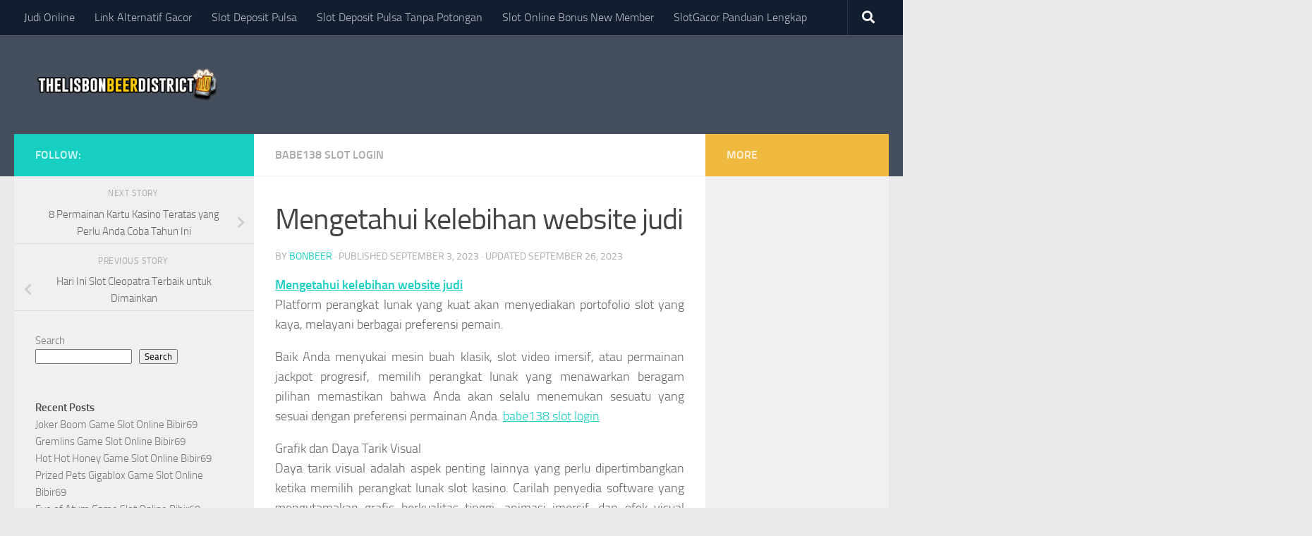

--- FILE ---
content_type: text/html; charset=UTF-8
request_url: https://thelisbonbeerdistrict.com/mengetahui-kelebihan-website-judi/
body_size: 17438
content:
<!DOCTYPE html>
<html class="no-js" lang="en-US">
<head>
  <meta charset="UTF-8">
  <meta name="viewport" content="width=device-width, initial-scale=1.0">
  <link rel="profile" href="https://gmpg.org/xfn/11" />
  <link rel="pingback" href="https://thelisbonbeerdistrict.com/xmlrpc.php">

  <meta name='robots' content='index, follow, max-image-preview:large, max-snippet:-1, max-video-preview:-1' />
<script>document.documentElement.className = document.documentElement.className.replace("no-js","js");</script>

	<!-- This site is optimized with the Yoast SEO plugin v26.8 - https://yoast.com/product/yoast-seo-wordpress/ -->
	<title>Thelisbonbeerdistrict &#8226;</title>
	<meta name="description" content="Mengetahui kelebihan website judi Platform perangkat lunak yang kuat akan menyediakan portofolio slot yang kaya" />
	<link rel="canonical" href="https://thelisbonbeerdistrict.com/mengetahui-kelebihan-website-judi/" />
	<meta property="og:locale" content="en_US" />
	<meta property="og:type" content="article" />
	<meta property="og:title" content="Thelisbonbeerdistrict &#8226;" />
	<meta property="og:description" content="Mengetahui kelebihan website judi Platform perangkat lunak yang kuat akan menyediakan portofolio slot yang kaya" />
	<meta property="og:url" content="https://thelisbonbeerdistrict.com/mengetahui-kelebihan-website-judi/" />
	<meta property="og:site_name" content="Thelisbonbeerdistrict" />
	<meta property="article:published_time" content="2023-09-03T05:52:57+00:00" />
	<meta property="article:modified_time" content="2023-09-26T10:47:50+00:00" />
	<meta property="og:image" content="https://thelisbonbeerdistrict.com/wp-content/uploads/2023/09/q10.jpg" />
	<meta property="og:image:width" content="400" />
	<meta property="og:image:height" content="200" />
	<meta property="og:image:type" content="image/jpeg" />
	<meta name="author" content="bonbeer" />
	<meta name="twitter:card" content="summary_large_image" />
	<meta name="twitter:label1" content="Written by" />
	<meta name="twitter:data1" content="bonbeer" />
	<meta name="twitter:label2" content="Est. reading time" />
	<meta name="twitter:data2" content="5 minutes" />
	<script type="application/ld+json" class="yoast-schema-graph">{"@context":"https://schema.org","@graph":[{"@type":"Article","@id":"https://thelisbonbeerdistrict.com/mengetahui-kelebihan-website-judi/#article","isPartOf":{"@id":"https://thelisbonbeerdistrict.com/mengetahui-kelebihan-website-judi/"},"author":{"name":"bonbeer","@id":"https://thelisbonbeerdistrict.com/#/schema/person/9e665c115ab69a8d566e3821ed91d272"},"headline":"Mengetahui kelebihan website judi","datePublished":"2023-09-03T05:52:57+00:00","dateModified":"2023-09-26T10:47:50+00:00","mainEntityOfPage":{"@id":"https://thelisbonbeerdistrict.com/mengetahui-kelebihan-website-judi/"},"wordCount":1017,"publisher":{"@id":"https://thelisbonbeerdistrict.com/#/schema/person/9e665c115ab69a8d566e3821ed91d272"},"image":{"@id":"https://thelisbonbeerdistrict.com/mengetahui-kelebihan-website-judi/#primaryimage"},"thumbnailUrl":"https://thelisbonbeerdistrict.com/wp-content/uploads/2023/09/q10.jpg","keywords":["agen slot online","babe138 slot login","daftar slot online","game online slot","game slot online","judi online slot","judi slot online","judi slot online jackpot terbesar","judi slot online lapak pusat","kode rahasia game slot online","menang slot online","nama nama situs judi slot online","online slot","rtp slot online","situs judi slot online","situs judi slot online gampang menang","situs judi slot online terpercaya","situs judi slot online terpercaya 2022","situs slot online","slot game online","slot online","slot online gacor","slot online lapak pusat","slot online pragmatic play","slot online situs lapak pusat","slot online terpercaya"],"articleSection":["babe138 slot login"],"inLanguage":"en-US"},{"@type":"WebPage","@id":"https://thelisbonbeerdistrict.com/mengetahui-kelebihan-website-judi/","url":"https://thelisbonbeerdistrict.com/mengetahui-kelebihan-website-judi/","name":"Thelisbonbeerdistrict &#8226;","isPartOf":{"@id":"https://thelisbonbeerdistrict.com/#website"},"primaryImageOfPage":{"@id":"https://thelisbonbeerdistrict.com/mengetahui-kelebihan-website-judi/#primaryimage"},"image":{"@id":"https://thelisbonbeerdistrict.com/mengetahui-kelebihan-website-judi/#primaryimage"},"thumbnailUrl":"https://thelisbonbeerdistrict.com/wp-content/uploads/2023/09/q10.jpg","datePublished":"2023-09-03T05:52:57+00:00","dateModified":"2023-09-26T10:47:50+00:00","description":"Mengetahui kelebihan website judi Platform perangkat lunak yang kuat akan menyediakan portofolio slot yang kaya","breadcrumb":{"@id":"https://thelisbonbeerdistrict.com/mengetahui-kelebihan-website-judi/#breadcrumb"},"inLanguage":"en-US","potentialAction":[{"@type":"ReadAction","target":["https://thelisbonbeerdistrict.com/mengetahui-kelebihan-website-judi/"]}]},{"@type":"ImageObject","inLanguage":"en-US","@id":"https://thelisbonbeerdistrict.com/mengetahui-kelebihan-website-judi/#primaryimage","url":"https://thelisbonbeerdistrict.com/wp-content/uploads/2023/09/q10.jpg","contentUrl":"https://thelisbonbeerdistrict.com/wp-content/uploads/2023/09/q10.jpg","width":400,"height":200,"caption":"babe138 slot login"},{"@type":"BreadcrumbList","@id":"https://thelisbonbeerdistrict.com/mengetahui-kelebihan-website-judi/#breadcrumb","itemListElement":[{"@type":"ListItem","position":1,"name":"Home","item":"https://thelisbonbeerdistrict.com/"},{"@type":"ListItem","position":2,"name":"Mengetahui kelebihan website judi"}]},{"@type":"WebSite","@id":"https://thelisbonbeerdistrict.com/#website","url":"https://thelisbonbeerdistrict.com/","name":"Thelisbonbeerdistrict","description":"","publisher":{"@id":"https://thelisbonbeerdistrict.com/#/schema/person/9e665c115ab69a8d566e3821ed91d272"},"potentialAction":[{"@type":"SearchAction","target":{"@type":"EntryPoint","urlTemplate":"https://thelisbonbeerdistrict.com/?s={search_term_string}"},"query-input":{"@type":"PropertyValueSpecification","valueRequired":true,"valueName":"search_term_string"}}],"inLanguage":"en-US"},{"@type":["Person","Organization"],"@id":"https://thelisbonbeerdistrict.com/#/schema/person/9e665c115ab69a8d566e3821ed91d272","name":"bonbeer","image":{"@type":"ImageObject","inLanguage":"en-US","@id":"https://thelisbonbeerdistrict.com/#/schema/person/image/","url":"https://thelisbonbeerdistrict.com/wp-content/uploads/2022/08/cropped-thelisbonbeer.png","contentUrl":"https://thelisbonbeerdistrict.com/wp-content/uploads/2022/08/cropped-thelisbonbeer.png","width":300,"height":68,"caption":"bonbeer"},"logo":{"@id":"https://thelisbonbeerdistrict.com/#/schema/person/image/"},"sameAs":["https://thelisbonbeerdistrict.com"],"url":"https://thelisbonbeerdistrict.com/author/bonbeer/"}]}</script>
	<!-- / Yoast SEO plugin. -->


<link rel="alternate" type="application/rss+xml" title="Thelisbonbeerdistrict &raquo; Feed" href="https://thelisbonbeerdistrict.com/feed/" />
<link rel="alternate" type="application/rss+xml" title="Thelisbonbeerdistrict &raquo; Comments Feed" href="https://thelisbonbeerdistrict.com/comments/feed/" />
<link rel="alternate" title="oEmbed (JSON)" type="application/json+oembed" href="https://thelisbonbeerdistrict.com/wp-json/oembed/1.0/embed?url=https%3A%2F%2Fthelisbonbeerdistrict.com%2Fmengetahui-kelebihan-website-judi%2F" />
<link rel="alternate" title="oEmbed (XML)" type="text/xml+oembed" href="https://thelisbonbeerdistrict.com/wp-json/oembed/1.0/embed?url=https%3A%2F%2Fthelisbonbeerdistrict.com%2Fmengetahui-kelebihan-website-judi%2F&#038;format=xml" />
<style id='wp-img-auto-sizes-contain-inline-css'>
img:is([sizes=auto i],[sizes^="auto," i]){contain-intrinsic-size:3000px 1500px}
/*# sourceURL=wp-img-auto-sizes-contain-inline-css */
</style>
<style id='wp-emoji-styles-inline-css'>

	img.wp-smiley, img.emoji {
		display: inline !important;
		border: none !important;
		box-shadow: none !important;
		height: 1em !important;
		width: 1em !important;
		margin: 0 0.07em !important;
		vertical-align: -0.1em !important;
		background: none !important;
		padding: 0 !important;
	}
/*# sourceURL=wp-emoji-styles-inline-css */
</style>
<style id='wp-block-library-inline-css'>
:root{--wp-block-synced-color:#7a00df;--wp-block-synced-color--rgb:122,0,223;--wp-bound-block-color:var(--wp-block-synced-color);--wp-editor-canvas-background:#ddd;--wp-admin-theme-color:#007cba;--wp-admin-theme-color--rgb:0,124,186;--wp-admin-theme-color-darker-10:#006ba1;--wp-admin-theme-color-darker-10--rgb:0,107,160.5;--wp-admin-theme-color-darker-20:#005a87;--wp-admin-theme-color-darker-20--rgb:0,90,135;--wp-admin-border-width-focus:2px}@media (min-resolution:192dpi){:root{--wp-admin-border-width-focus:1.5px}}.wp-element-button{cursor:pointer}:root .has-very-light-gray-background-color{background-color:#eee}:root .has-very-dark-gray-background-color{background-color:#313131}:root .has-very-light-gray-color{color:#eee}:root .has-very-dark-gray-color{color:#313131}:root .has-vivid-green-cyan-to-vivid-cyan-blue-gradient-background{background:linear-gradient(135deg,#00d084,#0693e3)}:root .has-purple-crush-gradient-background{background:linear-gradient(135deg,#34e2e4,#4721fb 50%,#ab1dfe)}:root .has-hazy-dawn-gradient-background{background:linear-gradient(135deg,#faaca8,#dad0ec)}:root .has-subdued-olive-gradient-background{background:linear-gradient(135deg,#fafae1,#67a671)}:root .has-atomic-cream-gradient-background{background:linear-gradient(135deg,#fdd79a,#004a59)}:root .has-nightshade-gradient-background{background:linear-gradient(135deg,#330968,#31cdcf)}:root .has-midnight-gradient-background{background:linear-gradient(135deg,#020381,#2874fc)}:root{--wp--preset--font-size--normal:16px;--wp--preset--font-size--huge:42px}.has-regular-font-size{font-size:1em}.has-larger-font-size{font-size:2.625em}.has-normal-font-size{font-size:var(--wp--preset--font-size--normal)}.has-huge-font-size{font-size:var(--wp--preset--font-size--huge)}.has-text-align-center{text-align:center}.has-text-align-left{text-align:left}.has-text-align-right{text-align:right}.has-fit-text{white-space:nowrap!important}#end-resizable-editor-section{display:none}.aligncenter{clear:both}.items-justified-left{justify-content:flex-start}.items-justified-center{justify-content:center}.items-justified-right{justify-content:flex-end}.items-justified-space-between{justify-content:space-between}.screen-reader-text{border:0;clip-path:inset(50%);height:1px;margin:-1px;overflow:hidden;padding:0;position:absolute;width:1px;word-wrap:normal!important}.screen-reader-text:focus{background-color:#ddd;clip-path:none;color:#444;display:block;font-size:1em;height:auto;left:5px;line-height:normal;padding:15px 23px 14px;text-decoration:none;top:5px;width:auto;z-index:100000}html :where(.has-border-color){border-style:solid}html :where([style*=border-top-color]){border-top-style:solid}html :where([style*=border-right-color]){border-right-style:solid}html :where([style*=border-bottom-color]){border-bottom-style:solid}html :where([style*=border-left-color]){border-left-style:solid}html :where([style*=border-width]){border-style:solid}html :where([style*=border-top-width]){border-top-style:solid}html :where([style*=border-right-width]){border-right-style:solid}html :where([style*=border-bottom-width]){border-bottom-style:solid}html :where([style*=border-left-width]){border-left-style:solid}html :where(img[class*=wp-image-]){height:auto;max-width:100%}:where(figure){margin:0 0 1em}html :where(.is-position-sticky){--wp-admin--admin-bar--position-offset:var(--wp-admin--admin-bar--height,0px)}@media screen and (max-width:600px){html :where(.is-position-sticky){--wp-admin--admin-bar--position-offset:0px}}

/*# sourceURL=wp-block-library-inline-css */
</style><style id='wp-block-categories-inline-css'>
.wp-block-categories{box-sizing:border-box}.wp-block-categories.alignleft{margin-right:2em}.wp-block-categories.alignright{margin-left:2em}.wp-block-categories.wp-block-categories-dropdown.aligncenter{text-align:center}.wp-block-categories .wp-block-categories__label{display:block;width:100%}
/*# sourceURL=https://thelisbonbeerdistrict.com/wp-includes/blocks/categories/style.min.css */
</style>
<style id='wp-block-heading-inline-css'>
h1:where(.wp-block-heading).has-background,h2:where(.wp-block-heading).has-background,h3:where(.wp-block-heading).has-background,h4:where(.wp-block-heading).has-background,h5:where(.wp-block-heading).has-background,h6:where(.wp-block-heading).has-background{padding:1.25em 2.375em}h1.has-text-align-left[style*=writing-mode]:where([style*=vertical-lr]),h1.has-text-align-right[style*=writing-mode]:where([style*=vertical-rl]),h2.has-text-align-left[style*=writing-mode]:where([style*=vertical-lr]),h2.has-text-align-right[style*=writing-mode]:where([style*=vertical-rl]),h3.has-text-align-left[style*=writing-mode]:where([style*=vertical-lr]),h3.has-text-align-right[style*=writing-mode]:where([style*=vertical-rl]),h4.has-text-align-left[style*=writing-mode]:where([style*=vertical-lr]),h4.has-text-align-right[style*=writing-mode]:where([style*=vertical-rl]),h5.has-text-align-left[style*=writing-mode]:where([style*=vertical-lr]),h5.has-text-align-right[style*=writing-mode]:where([style*=vertical-rl]),h6.has-text-align-left[style*=writing-mode]:where([style*=vertical-lr]),h6.has-text-align-right[style*=writing-mode]:where([style*=vertical-rl]){rotate:180deg}
/*# sourceURL=https://thelisbonbeerdistrict.com/wp-includes/blocks/heading/style.min.css */
</style>
<style id='wp-block-latest-posts-inline-css'>
.wp-block-latest-posts{box-sizing:border-box}.wp-block-latest-posts.alignleft{margin-right:2em}.wp-block-latest-posts.alignright{margin-left:2em}.wp-block-latest-posts.wp-block-latest-posts__list{list-style:none}.wp-block-latest-posts.wp-block-latest-posts__list li{clear:both;overflow-wrap:break-word}.wp-block-latest-posts.is-grid{display:flex;flex-wrap:wrap}.wp-block-latest-posts.is-grid li{margin:0 1.25em 1.25em 0;width:100%}@media (min-width:600px){.wp-block-latest-posts.columns-2 li{width:calc(50% - .625em)}.wp-block-latest-posts.columns-2 li:nth-child(2n){margin-right:0}.wp-block-latest-posts.columns-3 li{width:calc(33.33333% - .83333em)}.wp-block-latest-posts.columns-3 li:nth-child(3n){margin-right:0}.wp-block-latest-posts.columns-4 li{width:calc(25% - .9375em)}.wp-block-latest-posts.columns-4 li:nth-child(4n){margin-right:0}.wp-block-latest-posts.columns-5 li{width:calc(20% - 1em)}.wp-block-latest-posts.columns-5 li:nth-child(5n){margin-right:0}.wp-block-latest-posts.columns-6 li{width:calc(16.66667% - 1.04167em)}.wp-block-latest-posts.columns-6 li:nth-child(6n){margin-right:0}}:root :where(.wp-block-latest-posts.is-grid){padding:0}:root :where(.wp-block-latest-posts.wp-block-latest-posts__list){padding-left:0}.wp-block-latest-posts__post-author,.wp-block-latest-posts__post-date{display:block;font-size:.8125em}.wp-block-latest-posts__post-excerpt,.wp-block-latest-posts__post-full-content{margin-bottom:1em;margin-top:.5em}.wp-block-latest-posts__featured-image a{display:inline-block}.wp-block-latest-posts__featured-image img{height:auto;max-width:100%;width:auto}.wp-block-latest-posts__featured-image.alignleft{float:left;margin-right:1em}.wp-block-latest-posts__featured-image.alignright{float:right;margin-left:1em}.wp-block-latest-posts__featured-image.aligncenter{margin-bottom:1em;text-align:center}
/*# sourceURL=https://thelisbonbeerdistrict.com/wp-includes/blocks/latest-posts/style.min.css */
</style>
<style id='wp-block-list-inline-css'>
ol,ul{box-sizing:border-box}:root :where(.wp-block-list.has-background){padding:1.25em 2.375em}
/*# sourceURL=https://thelisbonbeerdistrict.com/wp-includes/blocks/list/style.min.css */
</style>
<style id='wp-block-search-inline-css'>
.wp-block-search__button{margin-left:10px;word-break:normal}.wp-block-search__button.has-icon{line-height:0}.wp-block-search__button svg{height:1.25em;min-height:24px;min-width:24px;width:1.25em;fill:currentColor;vertical-align:text-bottom}:where(.wp-block-search__button){border:1px solid #ccc;padding:6px 10px}.wp-block-search__inside-wrapper{display:flex;flex:auto;flex-wrap:nowrap;max-width:100%}.wp-block-search__label{width:100%}.wp-block-search.wp-block-search__button-only .wp-block-search__button{box-sizing:border-box;display:flex;flex-shrink:0;justify-content:center;margin-left:0;max-width:100%}.wp-block-search.wp-block-search__button-only .wp-block-search__inside-wrapper{min-width:0!important;transition-property:width}.wp-block-search.wp-block-search__button-only .wp-block-search__input{flex-basis:100%;transition-duration:.3s}.wp-block-search.wp-block-search__button-only.wp-block-search__searchfield-hidden,.wp-block-search.wp-block-search__button-only.wp-block-search__searchfield-hidden .wp-block-search__inside-wrapper{overflow:hidden}.wp-block-search.wp-block-search__button-only.wp-block-search__searchfield-hidden .wp-block-search__input{border-left-width:0!important;border-right-width:0!important;flex-basis:0;flex-grow:0;margin:0;min-width:0!important;padding-left:0!important;padding-right:0!important;width:0!important}:where(.wp-block-search__input){appearance:none;border:1px solid #949494;flex-grow:1;font-family:inherit;font-size:inherit;font-style:inherit;font-weight:inherit;letter-spacing:inherit;line-height:inherit;margin-left:0;margin-right:0;min-width:3rem;padding:8px;text-decoration:unset!important;text-transform:inherit}:where(.wp-block-search__button-inside .wp-block-search__inside-wrapper){background-color:#fff;border:1px solid #949494;box-sizing:border-box;padding:4px}:where(.wp-block-search__button-inside .wp-block-search__inside-wrapper) .wp-block-search__input{border:none;border-radius:0;padding:0 4px}:where(.wp-block-search__button-inside .wp-block-search__inside-wrapper) .wp-block-search__input:focus{outline:none}:where(.wp-block-search__button-inside .wp-block-search__inside-wrapper) :where(.wp-block-search__button){padding:4px 8px}.wp-block-search.aligncenter .wp-block-search__inside-wrapper{margin:auto}.wp-block[data-align=right] .wp-block-search.wp-block-search__button-only .wp-block-search__inside-wrapper{float:right}
/*# sourceURL=https://thelisbonbeerdistrict.com/wp-includes/blocks/search/style.min.css */
</style>
<style id='wp-block-group-inline-css'>
.wp-block-group{box-sizing:border-box}:where(.wp-block-group.wp-block-group-is-layout-constrained){position:relative}
/*# sourceURL=https://thelisbonbeerdistrict.com/wp-includes/blocks/group/style.min.css */
</style>
<style id='wp-block-paragraph-inline-css'>
.is-small-text{font-size:.875em}.is-regular-text{font-size:1em}.is-large-text{font-size:2.25em}.is-larger-text{font-size:3em}.has-drop-cap:not(:focus):first-letter{float:left;font-size:8.4em;font-style:normal;font-weight:100;line-height:.68;margin:.05em .1em 0 0;text-transform:uppercase}body.rtl .has-drop-cap:not(:focus):first-letter{float:none;margin-left:.1em}p.has-drop-cap.has-background{overflow:hidden}:root :where(p.has-background){padding:1.25em 2.375em}:where(p.has-text-color:not(.has-link-color)) a{color:inherit}p.has-text-align-left[style*="writing-mode:vertical-lr"],p.has-text-align-right[style*="writing-mode:vertical-rl"]{rotate:180deg}
/*# sourceURL=https://thelisbonbeerdistrict.com/wp-includes/blocks/paragraph/style.min.css */
</style>
<style id='global-styles-inline-css'>
:root{--wp--preset--aspect-ratio--square: 1;--wp--preset--aspect-ratio--4-3: 4/3;--wp--preset--aspect-ratio--3-4: 3/4;--wp--preset--aspect-ratio--3-2: 3/2;--wp--preset--aspect-ratio--2-3: 2/3;--wp--preset--aspect-ratio--16-9: 16/9;--wp--preset--aspect-ratio--9-16: 9/16;--wp--preset--color--black: #000000;--wp--preset--color--cyan-bluish-gray: #abb8c3;--wp--preset--color--white: #ffffff;--wp--preset--color--pale-pink: #f78da7;--wp--preset--color--vivid-red: #cf2e2e;--wp--preset--color--luminous-vivid-orange: #ff6900;--wp--preset--color--luminous-vivid-amber: #fcb900;--wp--preset--color--light-green-cyan: #7bdcb5;--wp--preset--color--vivid-green-cyan: #00d084;--wp--preset--color--pale-cyan-blue: #8ed1fc;--wp--preset--color--vivid-cyan-blue: #0693e3;--wp--preset--color--vivid-purple: #9b51e0;--wp--preset--gradient--vivid-cyan-blue-to-vivid-purple: linear-gradient(135deg,rgb(6,147,227) 0%,rgb(155,81,224) 100%);--wp--preset--gradient--light-green-cyan-to-vivid-green-cyan: linear-gradient(135deg,rgb(122,220,180) 0%,rgb(0,208,130) 100%);--wp--preset--gradient--luminous-vivid-amber-to-luminous-vivid-orange: linear-gradient(135deg,rgb(252,185,0) 0%,rgb(255,105,0) 100%);--wp--preset--gradient--luminous-vivid-orange-to-vivid-red: linear-gradient(135deg,rgb(255,105,0) 0%,rgb(207,46,46) 100%);--wp--preset--gradient--very-light-gray-to-cyan-bluish-gray: linear-gradient(135deg,rgb(238,238,238) 0%,rgb(169,184,195) 100%);--wp--preset--gradient--cool-to-warm-spectrum: linear-gradient(135deg,rgb(74,234,220) 0%,rgb(151,120,209) 20%,rgb(207,42,186) 40%,rgb(238,44,130) 60%,rgb(251,105,98) 80%,rgb(254,248,76) 100%);--wp--preset--gradient--blush-light-purple: linear-gradient(135deg,rgb(255,206,236) 0%,rgb(152,150,240) 100%);--wp--preset--gradient--blush-bordeaux: linear-gradient(135deg,rgb(254,205,165) 0%,rgb(254,45,45) 50%,rgb(107,0,62) 100%);--wp--preset--gradient--luminous-dusk: linear-gradient(135deg,rgb(255,203,112) 0%,rgb(199,81,192) 50%,rgb(65,88,208) 100%);--wp--preset--gradient--pale-ocean: linear-gradient(135deg,rgb(255,245,203) 0%,rgb(182,227,212) 50%,rgb(51,167,181) 100%);--wp--preset--gradient--electric-grass: linear-gradient(135deg,rgb(202,248,128) 0%,rgb(113,206,126) 100%);--wp--preset--gradient--midnight: linear-gradient(135deg,rgb(2,3,129) 0%,rgb(40,116,252) 100%);--wp--preset--font-size--small: 13px;--wp--preset--font-size--medium: 20px;--wp--preset--font-size--large: 36px;--wp--preset--font-size--x-large: 42px;--wp--preset--spacing--20: 0.44rem;--wp--preset--spacing--30: 0.67rem;--wp--preset--spacing--40: 1rem;--wp--preset--spacing--50: 1.5rem;--wp--preset--spacing--60: 2.25rem;--wp--preset--spacing--70: 3.38rem;--wp--preset--spacing--80: 5.06rem;--wp--preset--shadow--natural: 6px 6px 9px rgba(0, 0, 0, 0.2);--wp--preset--shadow--deep: 12px 12px 50px rgba(0, 0, 0, 0.4);--wp--preset--shadow--sharp: 6px 6px 0px rgba(0, 0, 0, 0.2);--wp--preset--shadow--outlined: 6px 6px 0px -3px rgb(255, 255, 255), 6px 6px rgb(0, 0, 0);--wp--preset--shadow--crisp: 6px 6px 0px rgb(0, 0, 0);}:where(.is-layout-flex){gap: 0.5em;}:where(.is-layout-grid){gap: 0.5em;}body .is-layout-flex{display: flex;}.is-layout-flex{flex-wrap: wrap;align-items: center;}.is-layout-flex > :is(*, div){margin: 0;}body .is-layout-grid{display: grid;}.is-layout-grid > :is(*, div){margin: 0;}:where(.wp-block-columns.is-layout-flex){gap: 2em;}:where(.wp-block-columns.is-layout-grid){gap: 2em;}:where(.wp-block-post-template.is-layout-flex){gap: 1.25em;}:where(.wp-block-post-template.is-layout-grid){gap: 1.25em;}.has-black-color{color: var(--wp--preset--color--black) !important;}.has-cyan-bluish-gray-color{color: var(--wp--preset--color--cyan-bluish-gray) !important;}.has-white-color{color: var(--wp--preset--color--white) !important;}.has-pale-pink-color{color: var(--wp--preset--color--pale-pink) !important;}.has-vivid-red-color{color: var(--wp--preset--color--vivid-red) !important;}.has-luminous-vivid-orange-color{color: var(--wp--preset--color--luminous-vivid-orange) !important;}.has-luminous-vivid-amber-color{color: var(--wp--preset--color--luminous-vivid-amber) !important;}.has-light-green-cyan-color{color: var(--wp--preset--color--light-green-cyan) !important;}.has-vivid-green-cyan-color{color: var(--wp--preset--color--vivid-green-cyan) !important;}.has-pale-cyan-blue-color{color: var(--wp--preset--color--pale-cyan-blue) !important;}.has-vivid-cyan-blue-color{color: var(--wp--preset--color--vivid-cyan-blue) !important;}.has-vivid-purple-color{color: var(--wp--preset--color--vivid-purple) !important;}.has-black-background-color{background-color: var(--wp--preset--color--black) !important;}.has-cyan-bluish-gray-background-color{background-color: var(--wp--preset--color--cyan-bluish-gray) !important;}.has-white-background-color{background-color: var(--wp--preset--color--white) !important;}.has-pale-pink-background-color{background-color: var(--wp--preset--color--pale-pink) !important;}.has-vivid-red-background-color{background-color: var(--wp--preset--color--vivid-red) !important;}.has-luminous-vivid-orange-background-color{background-color: var(--wp--preset--color--luminous-vivid-orange) !important;}.has-luminous-vivid-amber-background-color{background-color: var(--wp--preset--color--luminous-vivid-amber) !important;}.has-light-green-cyan-background-color{background-color: var(--wp--preset--color--light-green-cyan) !important;}.has-vivid-green-cyan-background-color{background-color: var(--wp--preset--color--vivid-green-cyan) !important;}.has-pale-cyan-blue-background-color{background-color: var(--wp--preset--color--pale-cyan-blue) !important;}.has-vivid-cyan-blue-background-color{background-color: var(--wp--preset--color--vivid-cyan-blue) !important;}.has-vivid-purple-background-color{background-color: var(--wp--preset--color--vivid-purple) !important;}.has-black-border-color{border-color: var(--wp--preset--color--black) !important;}.has-cyan-bluish-gray-border-color{border-color: var(--wp--preset--color--cyan-bluish-gray) !important;}.has-white-border-color{border-color: var(--wp--preset--color--white) !important;}.has-pale-pink-border-color{border-color: var(--wp--preset--color--pale-pink) !important;}.has-vivid-red-border-color{border-color: var(--wp--preset--color--vivid-red) !important;}.has-luminous-vivid-orange-border-color{border-color: var(--wp--preset--color--luminous-vivid-orange) !important;}.has-luminous-vivid-amber-border-color{border-color: var(--wp--preset--color--luminous-vivid-amber) !important;}.has-light-green-cyan-border-color{border-color: var(--wp--preset--color--light-green-cyan) !important;}.has-vivid-green-cyan-border-color{border-color: var(--wp--preset--color--vivid-green-cyan) !important;}.has-pale-cyan-blue-border-color{border-color: var(--wp--preset--color--pale-cyan-blue) !important;}.has-vivid-cyan-blue-border-color{border-color: var(--wp--preset--color--vivid-cyan-blue) !important;}.has-vivid-purple-border-color{border-color: var(--wp--preset--color--vivid-purple) !important;}.has-vivid-cyan-blue-to-vivid-purple-gradient-background{background: var(--wp--preset--gradient--vivid-cyan-blue-to-vivid-purple) !important;}.has-light-green-cyan-to-vivid-green-cyan-gradient-background{background: var(--wp--preset--gradient--light-green-cyan-to-vivid-green-cyan) !important;}.has-luminous-vivid-amber-to-luminous-vivid-orange-gradient-background{background: var(--wp--preset--gradient--luminous-vivid-amber-to-luminous-vivid-orange) !important;}.has-luminous-vivid-orange-to-vivid-red-gradient-background{background: var(--wp--preset--gradient--luminous-vivid-orange-to-vivid-red) !important;}.has-very-light-gray-to-cyan-bluish-gray-gradient-background{background: var(--wp--preset--gradient--very-light-gray-to-cyan-bluish-gray) !important;}.has-cool-to-warm-spectrum-gradient-background{background: var(--wp--preset--gradient--cool-to-warm-spectrum) !important;}.has-blush-light-purple-gradient-background{background: var(--wp--preset--gradient--blush-light-purple) !important;}.has-blush-bordeaux-gradient-background{background: var(--wp--preset--gradient--blush-bordeaux) !important;}.has-luminous-dusk-gradient-background{background: var(--wp--preset--gradient--luminous-dusk) !important;}.has-pale-ocean-gradient-background{background: var(--wp--preset--gradient--pale-ocean) !important;}.has-electric-grass-gradient-background{background: var(--wp--preset--gradient--electric-grass) !important;}.has-midnight-gradient-background{background: var(--wp--preset--gradient--midnight) !important;}.has-small-font-size{font-size: var(--wp--preset--font-size--small) !important;}.has-medium-font-size{font-size: var(--wp--preset--font-size--medium) !important;}.has-large-font-size{font-size: var(--wp--preset--font-size--large) !important;}.has-x-large-font-size{font-size: var(--wp--preset--font-size--x-large) !important;}
/*# sourceURL=global-styles-inline-css */
</style>

<style id='classic-theme-styles-inline-css'>
/*! This file is auto-generated */
.wp-block-button__link{color:#fff;background-color:#32373c;border-radius:9999px;box-shadow:none;text-decoration:none;padding:calc(.667em + 2px) calc(1.333em + 2px);font-size:1.125em}.wp-block-file__button{background:#32373c;color:#fff;text-decoration:none}
/*# sourceURL=/wp-includes/css/classic-themes.min.css */
</style>
<link rel='stylesheet' id='hueman-main-style-css' href='https://thelisbonbeerdistrict.com/wp-content/themes/hueman/assets/front/css/main.min.css?ver=3.7.24' media='all' />
<style id='hueman-main-style-inline-css'>
body { font-size:1.00rem; }@media only screen and (min-width: 720px) {
        .nav > li { font-size:1.00rem; }
      }.is-scrolled #header #nav-mobile { background-color: #454e5c; background-color: rgba(69,78,92,0.90) }body { background-color: #eaeaea; }
/*# sourceURL=hueman-main-style-inline-css */
</style>
<link rel='stylesheet' id='hueman-font-awesome-css' href='https://thelisbonbeerdistrict.com/wp-content/themes/hueman/assets/front/css/font-awesome.min.css?ver=3.7.24' media='all' />
<script src="https://thelisbonbeerdistrict.com/wp-includes/js/jquery/jquery.min.js?ver=3.7.1" id="jquery-core-js"></script>
<script src="https://thelisbonbeerdistrict.com/wp-includes/js/jquery/jquery-migrate.min.js?ver=3.4.1" id="jquery-migrate-js"></script>
<link rel="https://api.w.org/" href="https://thelisbonbeerdistrict.com/wp-json/" /><link rel="alternate" title="JSON" type="application/json" href="https://thelisbonbeerdistrict.com/wp-json/wp/v2/posts/963" /><link rel="EditURI" type="application/rsd+xml" title="RSD" href="https://thelisbonbeerdistrict.com/xmlrpc.php?rsd" />
<meta name="generator" content="WordPress 6.9" />
<link rel='shortlink' href='https://thelisbonbeerdistrict.com/?p=963' />
    <link rel="preload" as="font" type="font/woff2" href="https://thelisbonbeerdistrict.com/wp-content/themes/hueman/assets/front/webfonts/fa-brands-400.woff2?v=5.15.2" crossorigin="anonymous"/>
    <link rel="preload" as="font" type="font/woff2" href="https://thelisbonbeerdistrict.com/wp-content/themes/hueman/assets/front/webfonts/fa-regular-400.woff2?v=5.15.2" crossorigin="anonymous"/>
    <link rel="preload" as="font" type="font/woff2" href="https://thelisbonbeerdistrict.com/wp-content/themes/hueman/assets/front/webfonts/fa-solid-900.woff2?v=5.15.2" crossorigin="anonymous"/>
  <link rel="preload" as="font" type="font/woff" href="https://thelisbonbeerdistrict.com/wp-content/themes/hueman/assets/front/fonts/titillium-light-webfont.woff" crossorigin="anonymous"/>
<link rel="preload" as="font" type="font/woff" href="https://thelisbonbeerdistrict.com/wp-content/themes/hueman/assets/front/fonts/titillium-lightitalic-webfont.woff" crossorigin="anonymous"/>
<link rel="preload" as="font" type="font/woff" href="https://thelisbonbeerdistrict.com/wp-content/themes/hueman/assets/front/fonts/titillium-regular-webfont.woff" crossorigin="anonymous"/>
<link rel="preload" as="font" type="font/woff" href="https://thelisbonbeerdistrict.com/wp-content/themes/hueman/assets/front/fonts/titillium-regularitalic-webfont.woff" crossorigin="anonymous"/>
<link rel="preload" as="font" type="font/woff" href="https://thelisbonbeerdistrict.com/wp-content/themes/hueman/assets/front/fonts/titillium-semibold-webfont.woff" crossorigin="anonymous"/>
<style>
  /*  base : fonts
/* ------------------------------------ */
body { font-family: "Titillium", Arial, sans-serif; }
@font-face {
  font-family: 'Titillium';
  src: url('https://thelisbonbeerdistrict.com/wp-content/themes/hueman/assets/front/fonts/titillium-light-webfont.eot');
  src: url('https://thelisbonbeerdistrict.com/wp-content/themes/hueman/assets/front/fonts/titillium-light-webfont.svg#titillium-light-webfont') format('svg'),
     url('https://thelisbonbeerdistrict.com/wp-content/themes/hueman/assets/front/fonts/titillium-light-webfont.eot?#iefix') format('embedded-opentype'),
     url('https://thelisbonbeerdistrict.com/wp-content/themes/hueman/assets/front/fonts/titillium-light-webfont.woff') format('woff'),
     url('https://thelisbonbeerdistrict.com/wp-content/themes/hueman/assets/front/fonts/titillium-light-webfont.ttf') format('truetype');
  font-weight: 300;
  font-style: normal;
}
@font-face {
  font-family: 'Titillium';
  src: url('https://thelisbonbeerdistrict.com/wp-content/themes/hueman/assets/front/fonts/titillium-lightitalic-webfont.eot');
  src: url('https://thelisbonbeerdistrict.com/wp-content/themes/hueman/assets/front/fonts/titillium-lightitalic-webfont.svg#titillium-lightitalic-webfont') format('svg'),
     url('https://thelisbonbeerdistrict.com/wp-content/themes/hueman/assets/front/fonts/titillium-lightitalic-webfont.eot?#iefix') format('embedded-opentype'),
     url('https://thelisbonbeerdistrict.com/wp-content/themes/hueman/assets/front/fonts/titillium-lightitalic-webfont.woff') format('woff'),
     url('https://thelisbonbeerdistrict.com/wp-content/themes/hueman/assets/front/fonts/titillium-lightitalic-webfont.ttf') format('truetype');
  font-weight: 300;
  font-style: italic;
}
@font-face {
  font-family: 'Titillium';
  src: url('https://thelisbonbeerdistrict.com/wp-content/themes/hueman/assets/front/fonts/titillium-regular-webfont.eot');
  src: url('https://thelisbonbeerdistrict.com/wp-content/themes/hueman/assets/front/fonts/titillium-regular-webfont.svg#titillium-regular-webfont') format('svg'),
     url('https://thelisbonbeerdistrict.com/wp-content/themes/hueman/assets/front/fonts/titillium-regular-webfont.eot?#iefix') format('embedded-opentype'),
     url('https://thelisbonbeerdistrict.com/wp-content/themes/hueman/assets/front/fonts/titillium-regular-webfont.woff') format('woff'),
     url('https://thelisbonbeerdistrict.com/wp-content/themes/hueman/assets/front/fonts/titillium-regular-webfont.ttf') format('truetype');
  font-weight: 400;
  font-style: normal;
}
@font-face {
  font-family: 'Titillium';
  src: url('https://thelisbonbeerdistrict.com/wp-content/themes/hueman/assets/front/fonts/titillium-regularitalic-webfont.eot');
  src: url('https://thelisbonbeerdistrict.com/wp-content/themes/hueman/assets/front/fonts/titillium-regularitalic-webfont.svg#titillium-regular-webfont') format('svg'),
     url('https://thelisbonbeerdistrict.com/wp-content/themes/hueman/assets/front/fonts/titillium-regularitalic-webfont.eot?#iefix') format('embedded-opentype'),
     url('https://thelisbonbeerdistrict.com/wp-content/themes/hueman/assets/front/fonts/titillium-regularitalic-webfont.woff') format('woff'),
     url('https://thelisbonbeerdistrict.com/wp-content/themes/hueman/assets/front/fonts/titillium-regularitalic-webfont.ttf') format('truetype');
  font-weight: 400;
  font-style: italic;
}
@font-face {
    font-family: 'Titillium';
    src: url('https://thelisbonbeerdistrict.com/wp-content/themes/hueman/assets/front/fonts/titillium-semibold-webfont.eot');
    src: url('https://thelisbonbeerdistrict.com/wp-content/themes/hueman/assets/front/fonts/titillium-semibold-webfont.svg#titillium-semibold-webfont') format('svg'),
         url('https://thelisbonbeerdistrict.com/wp-content/themes/hueman/assets/front/fonts/titillium-semibold-webfont.eot?#iefix') format('embedded-opentype'),
         url('https://thelisbonbeerdistrict.com/wp-content/themes/hueman/assets/front/fonts/titillium-semibold-webfont.woff') format('woff'),
         url('https://thelisbonbeerdistrict.com/wp-content/themes/hueman/assets/front/fonts/titillium-semibold-webfont.ttf') format('truetype');
  font-weight: 600;
  font-style: normal;
}
</style>
  <!--[if lt IE 9]>
<script src="https://thelisbonbeerdistrict.com/wp-content/themes/hueman/assets/front/js/ie/html5shiv-printshiv.min.js"></script>
<script src="https://thelisbonbeerdistrict.com/wp-content/themes/hueman/assets/front/js/ie/selectivizr.js"></script>
<![endif]-->
		<style id="wp-custom-css">
			.post-tags a {
    background: #f2f2f2;
    display: inline-block;
    line-height: 1.666em;
    white-space: normal;
    font-size: .75em;
    color: #999;
    padding: 3px 7px;
    margin: 0 5px 2px 0;
    -webkit-border-radius: 2px;
    border-radius: 2px;
    display: none;
}		</style>
		</head>

<body class="wp-singular post-template-default single single-post postid-963 single-format-standard wp-custom-logo wp-embed-responsive wp-theme-hueman col-3cm full-width topbar-enabled header-desktop-sticky header-mobile-sticky hueman-3-7-24 chrome">
<div id="wrapper">
  <a class="screen-reader-text skip-link" href="#content">Skip to content</a>
  
  <header id="header" class="specific-mobile-menu-on one-mobile-menu mobile_menu header-ads-desktop  topbar-transparent no-header-img">
        <nav class="nav-container group mobile-menu mobile-sticky " id="nav-mobile" data-menu-id="header-1">
  <div class="mobile-title-logo-in-header"><p class="site-title">                  <a class="custom-logo-link" href="https://thelisbonbeerdistrict.com/" rel="home" title="Thelisbonbeerdistrict | Home page"><img src="https://thelisbonbeerdistrict.com/wp-content/uploads/2022/08/cropped-thelisbonbeer.png" alt="Thelisbonbeerdistrict" width="300" height="68"/></a>                </p></div>
        
                    <!-- <div class="ham__navbar-toggler collapsed" aria-expanded="false">
          <div class="ham__navbar-span-wrapper">
            <span class="ham-toggler-menu__span"></span>
          </div>
        </div> -->
        <button class="ham__navbar-toggler-two collapsed" title="Menu" aria-expanded="false">
          <span class="ham__navbar-span-wrapper">
            <span class="line line-1"></span>
            <span class="line line-2"></span>
            <span class="line line-3"></span>
          </span>
        </button>
            
      <div class="nav-text"></div>
      <div class="nav-wrap container">
                  <ul class="nav container-inner group mobile-search">
                            <li>
                  <form role="search" method="get" class="search-form" action="https://thelisbonbeerdistrict.com/">
				<label>
					<span class="screen-reader-text">Search for:</span>
					<input type="search" class="search-field" placeholder="Search &hellip;" value="" name="s" />
				</label>
				<input type="submit" class="search-submit" value="Search" />
			</form>                </li>
                      </ul>
                <ul id="menu-menu-1" class="nav container-inner group"><li id="menu-item-21" class="menu-item menu-item-type-taxonomy menu-item-object-category menu-item-21"><a href="https://thelisbonbeerdistrict.com/category/judi-online/">Judi Online</a></li>
<li id="menu-item-22" class="menu-item menu-item-type-taxonomy menu-item-object-category menu-item-22"><a href="https://thelisbonbeerdistrict.com/category/link-alternatif-betfortuna/">Link Alternatif Gacor</a></li>
<li id="menu-item-23" class="menu-item menu-item-type-taxonomy menu-item-object-category menu-item-23"><a href="https://thelisbonbeerdistrict.com/category/slot-deposit-pulsa-5000-tanpa-potongan/">Slot Deposit Pulsa</a></li>
<li id="menu-item-24" class="menu-item menu-item-type-taxonomy menu-item-object-category menu-item-24"><a href="https://thelisbonbeerdistrict.com/category/slot-deposit-pulsa-gelora188/">Slot Deposit Pulsa Tanpa Potongan</a></li>
<li id="menu-item-25" class="menu-item menu-item-type-taxonomy menu-item-object-category menu-item-25"><a href="https://thelisbonbeerdistrict.com/category/slot-online-bonus-new-member/">Slot Online Bonus New Member</a></li>
<li id="menu-item-782" class="menu-item menu-item-type-post_type menu-item-object-page menu-item-782"><a href="https://thelisbonbeerdistrict.com/slotgacor-panduan-lengkap/">SlotGacor Panduan Lengkap</a></li>
</ul>      </div>
</nav><!--/#nav-topbar-->  
        <nav class="nav-container group desktop-menu desktop-sticky " id="nav-topbar" data-menu-id="header-2">
    <div class="nav-text"></div>
  <div class="topbar-toggle-down">
    <i class="fas fa-angle-double-down" aria-hidden="true" data-toggle="down" title="Expand menu"></i>
    <i class="fas fa-angle-double-up" aria-hidden="true" data-toggle="up" title="Collapse menu"></i>
  </div>
  <div class="nav-wrap container">
    <ul id="menu-menu-2" class="nav container-inner group"><li class="menu-item menu-item-type-taxonomy menu-item-object-category menu-item-21"><a href="https://thelisbonbeerdistrict.com/category/judi-online/">Judi Online</a></li>
<li class="menu-item menu-item-type-taxonomy menu-item-object-category menu-item-22"><a href="https://thelisbonbeerdistrict.com/category/link-alternatif-betfortuna/">Link Alternatif Gacor</a></li>
<li class="menu-item menu-item-type-taxonomy menu-item-object-category menu-item-23"><a href="https://thelisbonbeerdistrict.com/category/slot-deposit-pulsa-5000-tanpa-potongan/">Slot Deposit Pulsa</a></li>
<li class="menu-item menu-item-type-taxonomy menu-item-object-category menu-item-24"><a href="https://thelisbonbeerdistrict.com/category/slot-deposit-pulsa-gelora188/">Slot Deposit Pulsa Tanpa Potongan</a></li>
<li class="menu-item menu-item-type-taxonomy menu-item-object-category menu-item-25"><a href="https://thelisbonbeerdistrict.com/category/slot-online-bonus-new-member/">Slot Online Bonus New Member</a></li>
<li class="menu-item menu-item-type-post_type menu-item-object-page menu-item-782"><a href="https://thelisbonbeerdistrict.com/slotgacor-panduan-lengkap/">SlotGacor Panduan Lengkap</a></li>
</ul>  </div>
      <div id="topbar-header-search" class="container">
      <div class="container-inner">
        <button class="toggle-search"><i class="fas fa-search"></i></button>
        <div class="search-expand">
          <div class="search-expand-inner"><form role="search" method="get" class="search-form" action="https://thelisbonbeerdistrict.com/">
				<label>
					<span class="screen-reader-text">Search for:</span>
					<input type="search" class="search-field" placeholder="Search &hellip;" value="" name="s" />
				</label>
				<input type="submit" class="search-submit" value="Search" />
			</form></div>
        </div>
      </div><!--/.container-inner-->
    </div><!--/.container-->
  
</nav><!--/#nav-topbar-->  
  <div class="container group">
        <div class="container-inner">

                    <div class="group hu-pad central-header-zone">
                  <div class="logo-tagline-group">
                      <p class="site-title">                  <a class="custom-logo-link" href="https://thelisbonbeerdistrict.com/" rel="home" title="Thelisbonbeerdistrict | Home page"><img src="https://thelisbonbeerdistrict.com/wp-content/uploads/2022/08/cropped-thelisbonbeer.png" alt="Thelisbonbeerdistrict" width="300" height="68"/></a>                </p>                                                <p class="site-description"></p>
                                        </div>

                                </div>
      
      
    </div><!--/.container-inner-->
      </div><!--/.container-->

</header><!--/#header-->
  
  <div class="container" id="page">
    <div class="container-inner">
            <div class="main">
        <div class="main-inner group">
          
              <main class="content" id="content">
              <div class="page-title hu-pad group">
          	    		<ul class="meta-single group">
    			<li class="category"><a href="https://thelisbonbeerdistrict.com/category/babe138-slot-login/" rel="category tag">babe138 slot login</a></li>
    			    		</ul>
            
    </div><!--/.page-title-->
          <div class="hu-pad group">
              <article class="post-963 post type-post status-publish format-standard has-post-thumbnail hentry category-babe138-slot-login tag-agen-slot-online tag-babe138-slot-login tag-daftar-slot-online tag-game-online-slot tag-game-slot-online tag-judi-online-slot tag-judi-slot-online tag-judi-slot-online-jackpot-terbesar tag-judi-slot-online-lapak-pusat tag-kode-rahasia-game-slot-online tag-menang-slot-online tag-nama-nama-situs-judi-slot-online tag-online-slot tag-rtp-slot-online tag-situs-judi-slot-online tag-situs-judi-slot-online-gampang-menang tag-situs-judi-slot-online-terpercaya tag-situs-judi-slot-online-terpercaya-2022 tag-situs-slot-online tag-slot-game-online tag-slot-online tag-slot-online-gacor tag-slot-online-lapak-pusat tag-slot-online-pragmatic-play tag-slot-online-situs-lapak-pusat tag-slot-online-terpercaya">
    <div class="post-inner group">

      <h1 class="post-title entry-title">Mengetahui kelebihan website judi</h1>
  <p class="post-byline">
       by     <span class="vcard author">
       <span class="fn"><a href="https://thelisbonbeerdistrict.com/author/bonbeer/" title="Posts by bonbeer" rel="author">bonbeer</a></span>
     </span>
     &middot;
                            
                                Published <time class="published" datetime="2023-09-03T05:52:57+00:00">September 3, 2023</time>
                &middot; Updated <time class="updated" datetime="2023-09-26T10:47:50+00:00">September 26, 2023</time>
                      </p>

                                
      <div class="clear"></div>

      <div class="entry themeform">
        <div class="entry-inner">
          <p style="text-align: justify;"><a href="https://thelisbonbeerdistrict.com/?p=963&amp;preview=true"><strong>Mengetahui kelebihan website judi</strong></a><br />
Platform perangkat lunak yang kuat akan menyediakan portofolio slot yang kaya, melayani berbagai preferensi pemain.</p>
<p style="text-align: justify;">Baik Anda menyukai mesin buah klasik, slot video imersif, atau permainan jackpot progresif, memilih perangkat lunak yang menawarkan beragam pilihan memastikan bahwa Anda akan selalu menemukan sesuatu yang sesuai dengan preferensi permainan Anda. <a href="https://babe138slot.me/">babe138 slot login</a></p>
<p style="text-align: justify;">Grafik dan Daya Tarik Visual<br />
Daya tarik visual adalah aspek penting lainnya yang perlu dipertimbangkan ketika memilih perangkat lunak slot kasino. Carilah penyedia software yang mengutamakan grafis berkualitas tinggi, animasi imersif, dan efek visual menawan.</p>
<p style="text-align: justify;">Platform perangkat lunak modern menggunakan teknologi canggih untuk menghadirkan visual menakjubkan yang meningkatkan pengalaman bermain game secara keseluruhan. Permainan slot yang menarik dan menarik secara visual menambah kegembiraan dan kenikmatan,keamanan sangat penting ketika memilih perangkat lunak slot kasino. Pilih penyedia perangkat lunak dengan reputasi kuat dalam memberikan pengalaman bermain game yang adil dan aman. Carilah platform yang dilisensikan dan diatur oleh otoritas terkemuka membenamkan pemain dalam dunia imersif yang dipenuhi warna-warna cerah dan desain menawan.Antarmuka yang ramah pengguna dan navigasi intuitif sangat penting untuk pengalaman bermain game yang lancar dan menyenangkan. Saat mengevaluasi perangkat lunak slot kasino, pertimbangkan kemudahan penggunaan dan aksesibilitas platform.</p>
<p style="text-align: justify;">Fitur Bonus dan Hadiah<br />
Fitur bonus dan hadiah sangat meningkatkan kegembiraan dan potensi kemenangan dalam permainan slot. Saat mengevaluasi perangkat lunak slot kasino, pertimbangkan variasi dan kemurahan hati fitur bonus yang ditawarkan. Carilah penyedia perangkat lunak yang menyertakan fitur seperti putaran gratis, pengganda, putaran bonus, dan jackpot progresif.</p>
<p style="text-align: justify;">Fitur-fitur ini tidak hanya menambah lapisan hiburan ekstra tetapi juga menawarkan peningkatan peluang untuk menang besar. Selain itu, perhatikan program loyalitas dan penghargaan yang ditawarkan oleh penyedia perangkat lunak, karena ini dapat memberikan manfaat dan insentif berkelanjutan untuk loyalitas Anda.</p>
<p style="text-align: justify;">Reputasi dan Keamanan<br />
Reputasi dan keamanan sangat penting ketika memilih perangkat lunak slot kasino. Pilih penyedia perangkat lunak dengan reputasi kuat dalam memberikan pengalaman bermain game yang adil dan aman. Carilah platform yang dilisensikan dan diatur oleh otoritas terkemuka, pastikan bahwa game tersebut diaudit dan mematuhi standar industri.</p>
<p style="text-align: justify;">banyak yang selalu menjadi sumber hiburan bagi semua orang. Di masa lalu, kasino darat biasa menyediakan mesin slot sederhana namun menarik dengan tuas yang dapat memutar gulungan. Namun, seiring kemajuan teknologi, permainan dapat diakses melalui internet. Penghargaan atas hal ini jelas ditujukan kepada Microgaming, karena mereka memperkenalkan kasino online pertama di dunia.</p>
<p style="text-align: justify;">Kemudahan Bermain<br />
Kenyamanan menjadi keunggulan utama bagi semua pecinta game. Karena dapat diakses secara online, pemain terhindar dari kerumitan mengunjungi kasino yang jauh, hanya untuk menikmati slot pilihan mereka.</p>
<p style="text-align: justify;">Rangkaian Permainan<br />
Pemain slot sebagian besar tertarik dengan kekayaan permainan online.<br />
Mengetahui kelebihan website judi saja jelas tidak cukup. Seseorang harus mengetahui alasan di baliknya. Sebagian besar dari kita bahkan tidak menyadari fakta bahwa pembuatan slot online membutuhkan waktu lebih sedikit dan hal yang sama jauh lebih murah daripada membuat slot di kasino darat.</p>
<p style="text-align: justify;">Opsi kaskade. Fitur ini memungkinkan pemain untuk mengumpulkan kemenangan berturut-turut dalam satu putaran. Segera setelah kombinasi simbol pemenang muncul, simbol tersebut dikeluarkan dari gulungan dan diganti dengan yang baru yang muncul dari atas. Fitur bonus ini terutama dipengaruhi oleh mekanisme cluster win.<br />
Opsi Pengganda. Ketika sekelompok simbol pemenang terbentuk pada posisi gulungan tertentu, simbol tersebut meledak dan meninggalkan jejak. Jika simbol kemenangan lainnya jatuh pada posisi yang ditandai dan meledak, kemenangannya berlipat ganda. Proses ini dapat diulangi dan pengganda dapat mencapai nilai hingga x128. Posisi yang ditandai tetap berada di gulungan hingga akhir putaran saat ini.<br />
Bonus Putaran Gratis. Putaran Freespins diaktifkan ketika tiga atau lebih simbol Scatter jatuh pada gulungan selama permainan normal. Hadiahnya bisa berupa 10, 12, 15, 20 atau 30 putaran gratis tergantung pada jumlah simbol pencar yang jatuh (3, 4, 5, 6 atau 7). Selama putaran ini, pengganda dapat meningkat dengan setiap penurunan baru. Yang terbaik dari semuanya, permainan bonus dapat dimulai ulang dalam jumlah yang tidak terbatas.<br />
Beli Fitur Bonus. Dengan opsi ini, pemain dapat melewati rutinitas dan langsung membeli putaran gratis dengan membayar 100 kali lipat total taruhan. Dalam hal ini, jumlah simbol pencar yang akan diaktifkan diacak.<br />
Serangkaian fitur seperti itu memberi pemain peluang untuk meningkatkan peluang mereka untuk menang besar. Mereka juga membuat permainan menjadi dinamis dan tidak dapat diprediksi.Pemain yang gemar berjudi dapat memulai perjalanan buah yang mengasyikkan dengan memilih game Sugar Rush dan mengaktifkannya dengan menyentuh ikon yang mewakili “lingkaran” dengan dua sayap animasi. Begitu masuk, layar tujuh baris, ketersediaan mesin. Ini adalah strategi yang diadopsi oleh jaringan kasino, untuk menarik pemain ke situs mereka. Sebaliknya, gamer mudah menyerah dengan sengajatujuh gulungan akan muncul, di mana berbagai opsi akan terbuka untuk memulai permainan. Di slot ini, pengguna dapat:</p>
<p style="text-align: justify;">Namun yang paling menonjol dari Sweet Bonanza adalah fitur Hot Hot. Putaran bonus, putaran gratis, dan fitur tambahan lainnya menambah kedalaman dan variasi pada permainan dan membuat pemain tetap tertarik.</p>
<p style="text-align: justify;">Penting juga untuk dicatat bahwa Sweet Bonanza dapat dimainkan di perangkat seluler. Fungsionalitas mesin slot tetap sama baik di versi PC maupun seluler, memberikan pengalaman serupa dan menarik bagi para pemain. Berkat penggunaan teknologi HTML5 modern, slot ini bersifat lintas platform, memungkinkan pemain menikmati permainan di PC dan perangkat seluler.</p>
<p style="text-align: justify;">Ketersediaan Permainan<br />
Ketersediaan slot di kasino online sangat luas, dan ini berarti seseorang dapat dengan mudah memilih salah satu pilihannya dan segera mulai memainkannya. Namun, hal ini hampir tidak mungkin dilakukan di zona permainan darat, karena harus menunggu ketersediaan mesin. Ini adalah strategi yang diadopsi oleh jaringan kasino, untuk menarik pemain ke situs mereka. Sebaliknya, gamer mudah menyerah dengan sengaja, karena tujuan mereka adalah mendapatkan jumlah tambahan. Di sini, sejumlah besar uang ditawarkan sebagai tambahan pendaftaran. Semua itu dihadirkan dalam bentuk free spin, hadiah uang tunai langsung, dan chip tambahan untuk memotivasi mereka lebih jauh.</p>
<p style="text-align: justify;">Karena imbalan inilah pemain sering kali muncul sebagai pemenang atau mendapat waktu ekstra untuk bermain slot. Meskipun demikian, kebebasan untuk melakukan pembayaran dibatasi oleh suatu persyaratan, yaitu bertaruh dalam jumlah tertentu. Manfaat persis ini juga tersedia di kasino darat, namun di platform online, fleksibilitasnya lebih tinggi.<br />
Mengetahui kelebihan website judi saja jelas tidak cukup. Seseorang harus mengetahui alasan di baliknya. Sebagian besar dari kita bahkan tidak menyadari fakta bahwa pembuatan slot online membutuhkan waktu lebih sedikit dan hal yang sama jauh lebih murah daripada membuat slot di kasino darat. Oleh karena itu, kasino online</p>
          <nav class="pagination group">
                      </nav><!--/.pagination-->
        </div>

        
        <div class="clear"></div>
      </div><!--/.entry-->

    </div><!--/.post-inner-->
  </article><!--/.post-->

<div class="clear"></div>

<p class="post-tags"><span>Tags:</span> <a href="https://thelisbonbeerdistrict.com/tag/agen-slot-online/" rel="tag">agen slot online</a><a href="https://thelisbonbeerdistrict.com/tag/babe138-slot-login/" rel="tag">babe138 slot login</a><a href="https://thelisbonbeerdistrict.com/tag/daftar-slot-online/" rel="tag">daftar slot online</a><a href="https://thelisbonbeerdistrict.com/tag/game-online-slot/" rel="tag">game online slot</a><a href="https://thelisbonbeerdistrict.com/tag/game-slot-online/" rel="tag">game slot online</a><a href="https://thelisbonbeerdistrict.com/tag/judi-online-slot/" rel="tag">judi online slot</a><a href="https://thelisbonbeerdistrict.com/tag/judi-slot-online/" rel="tag">judi slot online</a><a href="https://thelisbonbeerdistrict.com/tag/judi-slot-online-jackpot-terbesar/" rel="tag">judi slot online jackpot terbesar</a><a href="https://thelisbonbeerdistrict.com/tag/judi-slot-online-lapak-pusat/" rel="tag">judi slot online lapak pusat</a><a href="https://thelisbonbeerdistrict.com/tag/kode-rahasia-game-slot-online/" rel="tag">kode rahasia game slot online</a><a href="https://thelisbonbeerdistrict.com/tag/menang-slot-online/" rel="tag">menang slot online</a><a href="https://thelisbonbeerdistrict.com/tag/nama-nama-situs-judi-slot-online/" rel="tag">nama nama situs judi slot online</a><a href="https://thelisbonbeerdistrict.com/tag/online-slot/" rel="tag">online slot</a><a href="https://thelisbonbeerdistrict.com/tag/rtp-slot-online/" rel="tag">rtp slot online</a><a href="https://thelisbonbeerdistrict.com/tag/situs-judi-slot-online/" rel="tag">situs judi slot online</a><a href="https://thelisbonbeerdistrict.com/tag/situs-judi-slot-online-gampang-menang/" rel="tag">situs judi slot online gampang menang</a><a href="https://thelisbonbeerdistrict.com/tag/situs-judi-slot-online-terpercaya/" rel="tag">situs judi slot online terpercaya</a><a href="https://thelisbonbeerdistrict.com/tag/situs-judi-slot-online-terpercaya-2022/" rel="tag">situs judi slot online terpercaya 2022</a><a href="https://thelisbonbeerdistrict.com/tag/situs-slot-online/" rel="tag">situs slot online</a><a href="https://thelisbonbeerdistrict.com/tag/slot-game-online/" rel="tag">slot game online</a><a href="https://thelisbonbeerdistrict.com/tag/slot-online/" rel="tag">slot online</a><a href="https://thelisbonbeerdistrict.com/tag/slot-online-gacor/" rel="tag">slot online gacor</a><a href="https://thelisbonbeerdistrict.com/tag/slot-online-lapak-pusat/" rel="tag">slot online lapak pusat</a><a href="https://thelisbonbeerdistrict.com/tag/slot-online-pragmatic-play/" rel="tag">slot online pragmatic play</a><a href="https://thelisbonbeerdistrict.com/tag/slot-online-situs-lapak-pusat/" rel="tag">slot online situs lapak pusat</a><a href="https://thelisbonbeerdistrict.com/tag/slot-online-terpercaya/" rel="tag">slot online terpercaya</a></p>



<h4 class="heading">
	<i class="far fa-hand-point-right"></i>You may also like...</h4>

<ul class="related-posts group">
  		<li class="related post-hover">
		<article class="post-1310 post type-post status-publish format-standard has-post-thumbnail hentry category-babe138-slot-login tag-agen-slot-online tag-babe138-slot-login tag-daftar-slot-online tag-game-online-slot tag-game-slot-online tag-judi-online-slot tag-judi-slot-online tag-judi-slot-online-jackpot-terbesar tag-judi-slot-online-lapak-pusat tag-kode-rahasia-game-slot-online tag-menang-slot-online tag-nama-nama-situs-judi-slot-online tag-online-slot tag-rtp-slot-online tag-situs-judi-slot-online tag-situs-judi-slot-online-gampang-menang tag-situs-judi-slot-online-terpercaya tag-situs-judi-slot-online-terpercaya-2022 tag-situs-slot-online tag-slot-game-online tag-slot-online tag-slot-online-gacor tag-slot-online-lapak-pusat tag-slot-online-pragmatic-play tag-slot-online-situs-lapak-pusat tag-slot-online-terpercaya">

			<div class="post-thumbnail">
				<a href="https://thelisbonbeerdistrict.com/peluang-dan-strategi-pada-game-baccarat/" class="hu-rel-post-thumb">
					<img width="520" height="245" src="https://thelisbonbeerdistrict.com/wp-content/uploads/2023/09/q5-2-520x245.png" class="attachment-thumb-medium size-thumb-medium wp-post-image" alt="Peluang dan Strategi" decoding="async" loading="lazy" />																			</a>
							</div><!--/.post-thumbnail-->

			<div class="related-inner">

				<h4 class="post-title entry-title">
					<a href="https://thelisbonbeerdistrict.com/peluang-dan-strategi-pada-game-baccarat/" rel="bookmark">Peluang dan Strategi Pada Game Baccarat</a>
				</h4><!--/.post-title-->

				<div class="post-meta group">
					<p class="post-date">
  <time class="published updated" datetime="2023-09-30 05:35:22">September 30, 2023</time>
</p>

  <p class="post-byline" style="display:none">&nbsp;by    <span class="vcard author">
      <span class="fn"><a href="https://thelisbonbeerdistrict.com/author/bonbeer/" title="Posts by bonbeer" rel="author">bonbeer</a></span>
    </span> &middot; Published <span class="published">September 30, 2023</span>
      </p>
				</div><!--/.post-meta-->

			</div><!--/.related-inner-->

		</article>
	</li><!--/.related-->
		<li class="related post-hover">
		<article class="post-1396 post type-post status-publish format-standard has-post-thumbnail hentry category-babe138-slot-login tag-agen-slot-online tag-babe138-slot-login tag-daftar-slot-online tag-game-online-slot tag-game-slot-online tag-judi-online-slot tag-judi-slot-online tag-judi-slot-online-jackpot-terbesar tag-judi-slot-online-lapak-pusat tag-kode-rahasia-game-slot-online tag-menang-slot-online tag-nama-nama-situs-judi-slot-online tag-online-slot tag-rtp-slot-online tag-situs-judi-slot-online tag-situs-judi-slot-online-gampang-menang tag-situs-judi-slot-online-terpercaya tag-situs-judi-slot-online-terpercaya-2022 tag-situs-slot-online tag-slot-game-online tag-slot-online tag-slot-online-gacor tag-slot-online-lapak-pusat tag-slot-online-pragmatic-play tag-slot-online-situs-lapak-pusat tag-slot-online-terpercaya">

			<div class="post-thumbnail">
				<a href="https://thelisbonbeerdistrict.com/merekomendasikan-sistem-penghitungan-kartu-hi-lo/" class="hu-rel-post-thumb">
					<img width="520" height="245" src="https://thelisbonbeerdistrict.com/wp-content/uploads/2023/10/q1-5-520x245.png" class="attachment-thumb-medium size-thumb-medium wp-post-image" alt="Merekomendasikan Sistem Penghitungan Kartu Hi-Lo?" decoding="async" loading="lazy" />																			</a>
							</div><!--/.post-thumbnail-->

			<div class="related-inner">

				<h4 class="post-title entry-title">
					<a href="https://thelisbonbeerdistrict.com/merekomendasikan-sistem-penghitungan-kartu-hi-lo/" rel="bookmark">Merekomendasikan Sistem Penghitungan Kartu Hi-Lo?</a>
				</h4><!--/.post-title-->

				<div class="post-meta group">
					<p class="post-date">
  <time class="published updated" datetime="2023-10-12 03:38:35">October 12, 2023</time>
</p>

  <p class="post-byline" style="display:none">&nbsp;by    <span class="vcard author">
      <span class="fn"><a href="https://thelisbonbeerdistrict.com/author/bonbeer/" title="Posts by bonbeer" rel="author">bonbeer</a></span>
    </span> &middot; Published <span class="published">October 12, 2023</span>
      </p>
				</div><!--/.post-meta-->

			</div><!--/.related-inner-->

		</article>
	</li><!--/.related-->
		<li class="related post-hover">
		<article class="post-1096 post type-post status-publish format-standard has-post-thumbnail hentry category-babe138-slot-login tag-agen-slot-online tag-babe138-slot-login tag-daftar-slot-online tag-game-online-slot tag-game-slot-online tag-judi-online-slot tag-judi-slot-online tag-judi-slot-online-jackpot-terbesar tag-judi-slot-online-lapak-pusat tag-kode-rahasia-game-slot-online tag-menang-slot-online tag-nama-nama-situs-judi-slot-online tag-online-slot tag-rtp-slot-online tag-situs-judi-slot-online tag-situs-judi-slot-online-gampang-menang tag-situs-judi-slot-online-terpercaya tag-situs-judi-slot-online-terpercaya-2022 tag-situs-slot-online tag-slot-game-online tag-slot-online tag-slot-online-gacor tag-slot-online-lapak-pusat tag-slot-online-pragmatic-play tag-slot-online-situs-lapak-pusat tag-slot-online-terpercaya">

			<div class="post-thumbnail">
				<a href="https://thelisbonbeerdistrict.com/opsi-opsi-yang-harus-di-perhatikan-dalam-slot-online/" class="hu-rel-post-thumb">
					<img width="520" height="245" src="https://thelisbonbeerdistrict.com/wp-content/uploads/2023/09/q4-520x245.png" class="attachment-thumb-medium size-thumb-medium wp-post-image" alt="babe138 slot login" decoding="async" loading="lazy" />																			</a>
							</div><!--/.post-thumbnail-->

			<div class="related-inner">

				<h4 class="post-title entry-title">
					<a href="https://thelisbonbeerdistrict.com/opsi-opsi-yang-harus-di-perhatikan-dalam-slot-online/" rel="bookmark">Opsi-opsi yang harus di perhatikan dalam slot online</a>
				</h4><!--/.post-title-->

				<div class="post-meta group">
					<p class="post-date">
  <time class="published updated" datetime="2023-09-14 04:56:38">September 14, 2023</time>
</p>

  <p class="post-byline" style="display:none">&nbsp;by    <span class="vcard author">
      <span class="fn"><a href="https://thelisbonbeerdistrict.com/author/bonbeer/" title="Posts by bonbeer" rel="author">bonbeer</a></span>
    </span> &middot; Published <span class="published">September 14, 2023</span>
     &middot; Last modified <span class="updated">September 26, 2023</span>  </p>
				</div><!--/.post-meta-->

			</div><!--/.related-inner-->

		</article>
	</li><!--/.related-->
		  
</ul><!--/.post-related-->


          </div><!--/.hu-pad-->
            </main><!--/.content-->
          

	<div class="sidebar s1 collapsed" data-position="left" data-layout="col-3cm" data-sb-id="s1">

		<button class="sidebar-toggle" title="Expand Sidebar"><i class="fas sidebar-toggle-arrows"></i></button>

		<div class="sidebar-content">

			           			<div class="sidebar-top group">
                        <p>Follow:</p>                      			</div>
			
				<ul class="post-nav group">
				<li class="next"><strong>Next story&nbsp;</strong><a href="https://thelisbonbeerdistrict.com/8-permainan-kartu-kasino-teratas-yang-perlu-anda-coba-tahun-ini/" rel="next"><i class="fas fa-chevron-right"></i><span>8 Permainan Kartu Kasino Teratas yang Perlu Anda Coba Tahun Ini</span></a></li>
		
				<li class="previous"><strong>Previous story&nbsp;</strong><a href="https://thelisbonbeerdistrict.com/hari-ini-slot-cleopatra-terbaik-untuk-dimainkan/" rel="prev"><i class="fas fa-chevron-left"></i><span>Hari Ini Slot Cleopatra Terbaik untuk Dimainkan</span></a></li>
			</ul>

			
			<div id="block-2" class="widget widget_block widget_search"><form role="search" method="get" action="https://thelisbonbeerdistrict.com/" class="wp-block-search__button-outside wp-block-search__text-button wp-block-search"    ><label class="wp-block-search__label" for="wp-block-search__input-1" >Search</label><div class="wp-block-search__inside-wrapper" ><input class="wp-block-search__input" id="wp-block-search__input-1" placeholder="" value="" type="search" name="s" required /><button aria-label="Search" class="wp-block-search__button wp-element-button" type="submit" >Search</button></div></form></div><div id="block-3" class="widget widget_block">
<div class="wp-block-group"><div class="wp-block-group__inner-container is-layout-flow wp-block-group-is-layout-flow">
<h2 class="wp-block-heading">Recent Posts</h2>


<ul class="wp-block-latest-posts__list wp-block-latest-posts"><li><a class="wp-block-latest-posts__post-title" href="https://thelisbonbeerdistrict.com/joker-boom-game-slot-online-bibir69/">Joker Boom Game Slot Online Bibir69</a></li>
<li><a class="wp-block-latest-posts__post-title" href="https://thelisbonbeerdistrict.com/gremlins-game-slot-online-bibir69/">Gremlins Game Slot Online Bibir69</a></li>
<li><a class="wp-block-latest-posts__post-title" href="https://thelisbonbeerdistrict.com/hot-hot-honey-game-slot-online-bibir69/">Hot Hot Honey Game Slot Online Bibir69</a></li>
<li><a class="wp-block-latest-posts__post-title" href="https://thelisbonbeerdistrict.com/prized-pets-gigablox-game-slot-online-bibir69/">Prized Pets Gigablox Game Slot Online Bibir69</a></li>
<li><a class="wp-block-latest-posts__post-title" href="https://thelisbonbeerdistrict.com/eye-of-atum-game-slot-online-bibir69/">Eye of Atum Game Slot Online Bibir69</a></li>
</ul></div></div>
</div><div id="block-4" class="widget widget_block">
<div class="wp-block-group"><div class="wp-block-group__inner-container is-layout-flow wp-block-group-is-layout-flow">
<h2 class="wp-block-heading">Sponsor Situs Rekomendasi</h2>



<ul class="wp-block-list">
<li><strong><a href="https://akungampangjp.org/">Akun Gampang JP</a></strong></li>



<li><a href="https://linkslotserverluar.com/"><strong>link slot server luar</strong></a></li>



<li><a href="https://freebetgratiss.com/"><strong>freebet gratis</strong></a></li>



<li><a href="https://mesingacor.org/"><strong>gacor slot</strong></a></li>



<li><strong><a href="https://www.motherintheknow.com/">langit69</a></strong></li>



<li><strong><a href="https://ultramarinesthemovie.com/">hoki188</a></strong></li>



<li><strong><a href="https://babe138.org/">babe 138</a></strong></li>



<li><strong><a href="https://olympusfashionweek.com/">best188</a></strong></li>



<li><strong><a href="https://letsforum.com/">rtp roma 77</a></strong></li>



<li><strong><a href="https://pakartelor.xyz/">telor gacor</a></strong></li>



<li><a href="http://pakartelor.xyz"><strong>situs gacor hari ini</strong></a></li>



<li><a href="http://pakartelor.xyz"><strong>link gacor hari ini</strong></a></li>



<li><strong><a href="https://giglist.com/" data-type="link" data-id="https://giglist.com/">Bibir69</a></strong></li>
</ul>



<p>Daftar Akun Slot Gampang Menang Slot Depo QRIS 10k -  <strong><a href="https://www.wemarketingsolution.com/" data-type="link" data-id="https://www.wemarketingsolution.com/">Bibir69</a></strong></p>



<p>Recommended <a href="https://heylink.me/bibir69ofc"><strong>https://heylink.me/bibir69ofc</strong></a></p>
</div></div>
</div><div id="block-8" class="widget widget_block"><a style="color: #f0f0f0;" href="https://www.hvgolf.com/">seven4d</a>
<a style="color: #f0f0f0;" href="https://www.hvgolf.com/">rtp seven4d</a>
<a style="color: #f0f0f0;" href="https://www.hvgolf.com/">seven4d slot</a>
<a style="color: #f0f0f0;" href="https://www.hvgolf.com/">rtp slot seven4d</a>
<a style="color: #f0f0f0;" href="https://www.hvgolf.com/">seven4d login</a></div><div id="block-12" class="widget widget_block">
<ul class="wp-block-list">
<li><a href="https://dalecarnegieway.com/"><strong>ROMA77</strong><br></a><strong><a href="https://dalecarnegieway.com/">Roma77 Login<br>Roma77 Slot Login<br>Roma77 Gacor<br>Roma77 Online</a></strong><br></li>



<li><a href="https://cazino-vulkanslots.com/"><strong>hokitogel</strong></a><br><br><a href="https://bibir69d.com/"><strong>https://bibir69d.com/</strong></a></li>
</ul>
</div><div id="block-16" class="widget widget_block">
<ul class="wp-block-list">
<li>Deposit kecil Menang banyak bersama <strong><a href="https://hoki99slot.info/">rtp hoki99</a></strong></li>



<li>Permainan slot terbaik masa kini tahun 2024 <strong><a href="https://rtproma77.info/">rtp roma77</a></strong></li>
</ul>
</div><div id="block-25" class="widget widget_block widget_text">
<p><br></p>
</div><div id="block-23" class="widget widget_block widget_text">
<p></p>
</div><div id="block-24" class="widget widget_block">
<ul class="wp-block-list">
<li><strong><a href="http://menaraparis77.info" target="_blank" rel="noreferrer noopener">Paris77 online&nbsp;</a></strong></li>



<li><a href="https://menujuparis77.info/">Paris77 Slot</a></li>



<li><a href="https://menujuparis77.info/">Paris77 online Slot&nbsp;</a></li>



<li><a href="https://menaraparis77.info/">Paris77 Login</a></li>



<li><a href="https://menaraparis77.info/">Paris77 Link Alternatif</a></li>
</ul>
</div><div id="block-27" class="widget widget_block widget_text">
<p></p>
</div><div id="block-28" class="widget widget_block widget_text">
<p></p>
</div>
		</div><!--/.sidebar-content-->

	</div><!--/.sidebar-->

	<div class="sidebar s2 collapsed" data-position="right" data-layout="col-3cm" data-sb-id="s2">

	<button class="sidebar-toggle" title="Expand Sidebar"><i class="fas sidebar-toggle-arrows"></i></button>

	<div class="sidebar-content">

		  		<div class="sidebar-top group">
        <p>More</p>  		</div>
		
		
		
	</div><!--/.sidebar-content-->

</div><!--/.sidebar-->

        </div><!--/.main-inner-->
      </div><!--/.main-->
    </div><!--/.container-inner-->
  </div><!--/.container-->
    <footer id="footer">

    
    
        <section class="container" id="footer-widgets">
          <div class="container-inner">

            <div class="hu-pad group">

                                <div class="footer-widget-1 grid one-third ">
                    <div id="block-5" class="widget widget_block">
<div class="wp-block-group"><div class="wp-block-group__inner-container is-layout-flow wp-block-group-is-layout-flow">
<h2 class="wp-block-heading">Categories</h2>


<ul class="wp-block-categories-list wp-block-categories">	<li class="cat-item cat-item-1936"><a href="https://thelisbonbeerdistrict.com/category/babe138-slot-login/">babe138 slot login</a>
</li>
	<li class="cat-item cat-item-1"><a href="https://thelisbonbeerdistrict.com/category/judi-online/">Judi Online</a>
</li>
	<li class="cat-item cat-item-13"><a href="https://thelisbonbeerdistrict.com/category/link-alternatif-betfortuna/">Link Alternatif Gacor</a>
</li>
	<li class="cat-item cat-item-11"><a href="https://thelisbonbeerdistrict.com/category/slot-deposit-pulsa-5000-tanpa-potongan/">Slot Deposit Pulsa</a>
</li>
	<li class="cat-item cat-item-12"><a href="https://thelisbonbeerdistrict.com/category/slot-deposit-pulsa-gelora188/">Slot Deposit Pulsa Tanpa Potongan</a>
</li>
	<li class="cat-item cat-item-14"><a href="https://thelisbonbeerdistrict.com/category/slot-online-bonus-new-member/">Slot Online Bonus New Member</a>
</li>
</ul></div></div>
</div><div id="block-6" class="widget widget_block">
<div class="wp-block-group"><div class="wp-block-group__inner-container is-layout-flow wp-block-group-is-layout-flow"></div></div>
</div>                  </div>
                                <div class="footer-widget-2 grid one-third ">
                                      </div>
                                <div class="footer-widget-3 grid one-third last">
                                      </div>
              
            </div><!--/.hu-pad-->

          </div><!--/.container-inner-->
        </section><!--/.container-->

    
    
    <section class="container" id="footer-bottom">
      <div class="container-inner">

        <a id="back-to-top" href="#"><i class="fas fa-angle-up"></i></a>

        <div class="hu-pad group">

          <div class="grid one-half">
                                      <img id="footer-logo" src="https://thelisbonbeerdistrict.com/wp-content/uploads/2022/08/cropped-thelisbonbeer.png" alt="">
            
            <div id="copyright">
                <p>Thelisbonbeerdistrict &copy; 2026. All Rights Reserved.</p>
            </div><!--/#copyright-->

            
          </div>

          <div class="grid one-half last">
                      </div>

        </div><!--/.hu-pad-->

      </div><!--/.container-inner-->
    </section><!--/.container-->

  </footer><!--/#footer-->

</div><!--/#wrapper-->

<script type="speculationrules">
{"prefetch":[{"source":"document","where":{"and":[{"href_matches":"/*"},{"not":{"href_matches":["/wp-*.php","/wp-admin/*","/wp-content/uploads/*","/wp-content/*","/wp-content/plugins/*","/wp-content/themes/hueman/*","/*\\?(.+)"]}},{"not":{"selector_matches":"a[rel~=\"nofollow\"]"}},{"not":{"selector_matches":".no-prefetch, .no-prefetch a"}}]},"eagerness":"conservative"}]}
</script>
<script src="https://thelisbonbeerdistrict.com/wp-includes/js/underscore.min.js?ver=1.13.7" id="underscore-js"></script>
<script id="hu-front-scripts-js-extra">
var HUParams = {"_disabled":[],"SmoothScroll":{"Enabled":false,"Options":{"touchpadSupport":false}},"centerAllImg":"1","timerOnScrollAllBrowsers":"1","extLinksStyle":"","extLinksTargetExt":"","extLinksSkipSelectors":{"classes":["btn","button"],"ids":[]},"imgSmartLoadEnabled":"","imgSmartLoadOpts":{"parentSelectors":[".container .content",".post-row",".container .sidebar","#footer","#header-widgets"],"opts":{"excludeImg":[".tc-holder-img"],"fadeIn_options":100,"threshold":0}},"goldenRatio":"1.618","gridGoldenRatioLimit":"350","sbStickyUserSettings":{"desktop":false,"mobile":false},"sidebarOneWidth":"340","sidebarTwoWidth":"260","isWPMobile":"","menuStickyUserSettings":{"desktop":"stick_up","mobile":"stick_up"},"mobileSubmenuExpandOnClick":"1","submenuTogglerIcon":"\u003Ci class=\"fas fa-angle-down\"\u003E\u003C/i\u003E","isDevMode":"","ajaxUrl":"https://thelisbonbeerdistrict.com/?huajax=1","frontNonce":{"id":"HuFrontNonce","handle":"445949e88f"},"isWelcomeNoteOn":"","welcomeContent":"","i18n":{"collapsibleExpand":"Expand","collapsibleCollapse":"Collapse"},"deferFontAwesome":"","fontAwesomeUrl":"https://thelisbonbeerdistrict.com/wp-content/themes/hueman/assets/front/css/font-awesome.min.css?3.7.24","mainScriptUrl":"https://thelisbonbeerdistrict.com/wp-content/themes/hueman/assets/front/js/scripts.min.js?3.7.24","flexSliderNeeded":"","flexSliderOptions":{"is_rtl":false,"has_touch_support":true,"is_slideshow":false,"slideshow_speed":5000}};
//# sourceURL=hu-front-scripts-js-extra
</script>
<script src="https://thelisbonbeerdistrict.com/wp-content/themes/hueman/assets/front/js/scripts.min.js?ver=3.7.24" id="hu-front-scripts-js" defer></script>
<script id="wp-emoji-settings" type="application/json">
{"baseUrl":"https://s.w.org/images/core/emoji/17.0.2/72x72/","ext":".png","svgUrl":"https://s.w.org/images/core/emoji/17.0.2/svg/","svgExt":".svg","source":{"concatemoji":"https://thelisbonbeerdistrict.com/wp-includes/js/wp-emoji-release.min.js?ver=6.9"}}
</script>
<script type="module">
/*! This file is auto-generated */
const a=JSON.parse(document.getElementById("wp-emoji-settings").textContent),o=(window._wpemojiSettings=a,"wpEmojiSettingsSupports"),s=["flag","emoji"];function i(e){try{var t={supportTests:e,timestamp:(new Date).valueOf()};sessionStorage.setItem(o,JSON.stringify(t))}catch(e){}}function c(e,t,n){e.clearRect(0,0,e.canvas.width,e.canvas.height),e.fillText(t,0,0);t=new Uint32Array(e.getImageData(0,0,e.canvas.width,e.canvas.height).data);e.clearRect(0,0,e.canvas.width,e.canvas.height),e.fillText(n,0,0);const a=new Uint32Array(e.getImageData(0,0,e.canvas.width,e.canvas.height).data);return t.every((e,t)=>e===a[t])}function p(e,t){e.clearRect(0,0,e.canvas.width,e.canvas.height),e.fillText(t,0,0);var n=e.getImageData(16,16,1,1);for(let e=0;e<n.data.length;e++)if(0!==n.data[e])return!1;return!0}function u(e,t,n,a){switch(t){case"flag":return n(e,"\ud83c\udff3\ufe0f\u200d\u26a7\ufe0f","\ud83c\udff3\ufe0f\u200b\u26a7\ufe0f")?!1:!n(e,"\ud83c\udde8\ud83c\uddf6","\ud83c\udde8\u200b\ud83c\uddf6")&&!n(e,"\ud83c\udff4\udb40\udc67\udb40\udc62\udb40\udc65\udb40\udc6e\udb40\udc67\udb40\udc7f","\ud83c\udff4\u200b\udb40\udc67\u200b\udb40\udc62\u200b\udb40\udc65\u200b\udb40\udc6e\u200b\udb40\udc67\u200b\udb40\udc7f");case"emoji":return!a(e,"\ud83e\u1fac8")}return!1}function f(e,t,n,a){let r;const o=(r="undefined"!=typeof WorkerGlobalScope&&self instanceof WorkerGlobalScope?new OffscreenCanvas(300,150):document.createElement("canvas")).getContext("2d",{willReadFrequently:!0}),s=(o.textBaseline="top",o.font="600 32px Arial",{});return e.forEach(e=>{s[e]=t(o,e,n,a)}),s}function r(e){var t=document.createElement("script");t.src=e,t.defer=!0,document.head.appendChild(t)}a.supports={everything:!0,everythingExceptFlag:!0},new Promise(t=>{let n=function(){try{var e=JSON.parse(sessionStorage.getItem(o));if("object"==typeof e&&"number"==typeof e.timestamp&&(new Date).valueOf()<e.timestamp+604800&&"object"==typeof e.supportTests)return e.supportTests}catch(e){}return null}();if(!n){if("undefined"!=typeof Worker&&"undefined"!=typeof OffscreenCanvas&&"undefined"!=typeof URL&&URL.createObjectURL&&"undefined"!=typeof Blob)try{var e="postMessage("+f.toString()+"("+[JSON.stringify(s),u.toString(),c.toString(),p.toString()].join(",")+"));",a=new Blob([e],{type:"text/javascript"});const r=new Worker(URL.createObjectURL(a),{name:"wpTestEmojiSupports"});return void(r.onmessage=e=>{i(n=e.data),r.terminate(),t(n)})}catch(e){}i(n=f(s,u,c,p))}t(n)}).then(e=>{for(const n in e)a.supports[n]=e[n],a.supports.everything=a.supports.everything&&a.supports[n],"flag"!==n&&(a.supports.everythingExceptFlag=a.supports.everythingExceptFlag&&a.supports[n]);var t;a.supports.everythingExceptFlag=a.supports.everythingExceptFlag&&!a.supports.flag,a.supports.everything||((t=a.source||{}).concatemoji?r(t.concatemoji):t.wpemoji&&t.twemoji&&(r(t.twemoji),r(t.wpemoji)))});
//# sourceURL=https://thelisbonbeerdistrict.com/wp-includes/js/wp-emoji-loader.min.js
</script>
<!--[if lt IE 9]>
<script src="https://thelisbonbeerdistrict.com/wp-content/themes/hueman/assets/front/js/ie/respond.js"></script>
<![endif]-->
<script defer src="https://static.cloudflareinsights.com/beacon.min.js/vcd15cbe7772f49c399c6a5babf22c1241717689176015" integrity="sha512-ZpsOmlRQV6y907TI0dKBHq9Md29nnaEIPlkf84rnaERnq6zvWvPUqr2ft8M1aS28oN72PdrCzSjY4U6VaAw1EQ==" data-cf-beacon='{"version":"2024.11.0","token":"781c5d7ac67c4ac0a4c99a836ffec7b7","r":1,"server_timing":{"name":{"cfCacheStatus":true,"cfEdge":true,"cfExtPri":true,"cfL4":true,"cfOrigin":true,"cfSpeedBrain":true},"location_startswith":null}}' crossorigin="anonymous"></script>
</body>
</html>